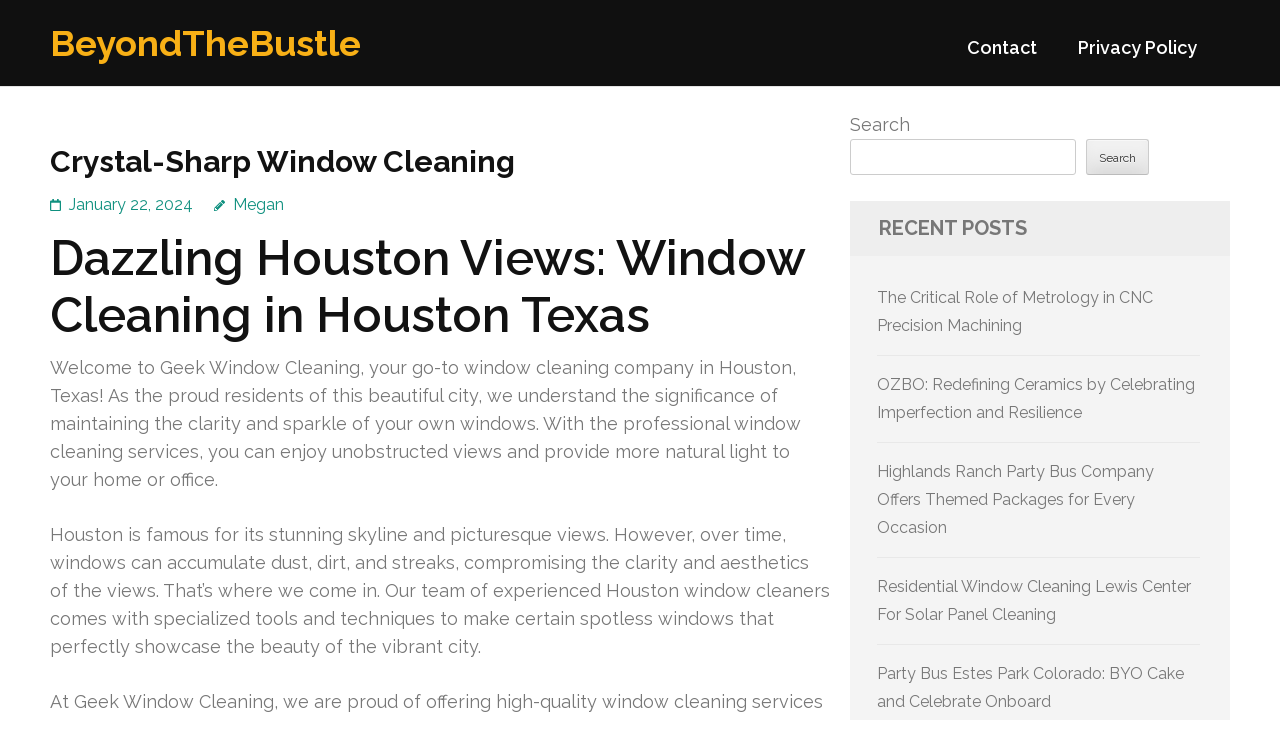

--- FILE ---
content_type: text/html; charset=UTF-8
request_url: http://cucal.net/562/crystal-sharp-window-cleaning/
body_size: 15585
content:
<!DOCTYPE html>
<html lang="en-US">
<head itemtype="https://schema.org/WebSite">
<meta charset="UTF-8">
<meta name="viewport" content="width=device-width, initial-scale=1">
<link rel="profile" href="https://gmpg.org/xfn/11">
<link rel="pingback" href="http://cucal.net/xmlrpc.php">

<title>Crystal-Sharp Window Cleaning &#8211; BeyondTheBustle</title>
<meta name='robots' content='max-image-preview:large' />
<link rel='dns-prefetch' href='//fonts.googleapis.com' />
<link rel="alternate" type="application/rss+xml" title="BeyondTheBustle &raquo; Feed" href="http://cucal.net/feed/" />
<link rel="alternate" type="application/rss+xml" title="BeyondTheBustle &raquo; Comments Feed" href="http://cucal.net/comments/feed/" />
<link rel="alternate" title="oEmbed (JSON)" type="application/json+oembed" href="http://cucal.net/wp-json/oembed/1.0/embed?url=http%3A%2F%2Fcucal.net%2F562%2Fcrystal-sharp-window-cleaning%2F" />
<link rel="alternate" title="oEmbed (XML)" type="text/xml+oembed" href="http://cucal.net/wp-json/oembed/1.0/embed?url=http%3A%2F%2Fcucal.net%2F562%2Fcrystal-sharp-window-cleaning%2F&#038;format=xml" />
<style id='wp-img-auto-sizes-contain-inline-css' type='text/css'>
img:is([sizes=auto i],[sizes^="auto," i]){contain-intrinsic-size:3000px 1500px}
/*# sourceURL=wp-img-auto-sizes-contain-inline-css */
</style>
<style id='wp-emoji-styles-inline-css' type='text/css'>

	img.wp-smiley, img.emoji {
		display: inline !important;
		border: none !important;
		box-shadow: none !important;
		height: 1em !important;
		width: 1em !important;
		margin: 0 0.07em !important;
		vertical-align: -0.1em !important;
		background: none !important;
		padding: 0 !important;
	}
/*# sourceURL=wp-emoji-styles-inline-css */
</style>
<style id='wp-block-library-inline-css' type='text/css'>
:root{--wp-block-synced-color:#7a00df;--wp-block-synced-color--rgb:122,0,223;--wp-bound-block-color:var(--wp-block-synced-color);--wp-editor-canvas-background:#ddd;--wp-admin-theme-color:#007cba;--wp-admin-theme-color--rgb:0,124,186;--wp-admin-theme-color-darker-10:#006ba1;--wp-admin-theme-color-darker-10--rgb:0,107,160.5;--wp-admin-theme-color-darker-20:#005a87;--wp-admin-theme-color-darker-20--rgb:0,90,135;--wp-admin-border-width-focus:2px}@media (min-resolution:192dpi){:root{--wp-admin-border-width-focus:1.5px}}.wp-element-button{cursor:pointer}:root .has-very-light-gray-background-color{background-color:#eee}:root .has-very-dark-gray-background-color{background-color:#313131}:root .has-very-light-gray-color{color:#eee}:root .has-very-dark-gray-color{color:#313131}:root .has-vivid-green-cyan-to-vivid-cyan-blue-gradient-background{background:linear-gradient(135deg,#00d084,#0693e3)}:root .has-purple-crush-gradient-background{background:linear-gradient(135deg,#34e2e4,#4721fb 50%,#ab1dfe)}:root .has-hazy-dawn-gradient-background{background:linear-gradient(135deg,#faaca8,#dad0ec)}:root .has-subdued-olive-gradient-background{background:linear-gradient(135deg,#fafae1,#67a671)}:root .has-atomic-cream-gradient-background{background:linear-gradient(135deg,#fdd79a,#004a59)}:root .has-nightshade-gradient-background{background:linear-gradient(135deg,#330968,#31cdcf)}:root .has-midnight-gradient-background{background:linear-gradient(135deg,#020381,#2874fc)}:root{--wp--preset--font-size--normal:16px;--wp--preset--font-size--huge:42px}.has-regular-font-size{font-size:1em}.has-larger-font-size{font-size:2.625em}.has-normal-font-size{font-size:var(--wp--preset--font-size--normal)}.has-huge-font-size{font-size:var(--wp--preset--font-size--huge)}.has-text-align-center{text-align:center}.has-text-align-left{text-align:left}.has-text-align-right{text-align:right}.has-fit-text{white-space:nowrap!important}#end-resizable-editor-section{display:none}.aligncenter{clear:both}.items-justified-left{justify-content:flex-start}.items-justified-center{justify-content:center}.items-justified-right{justify-content:flex-end}.items-justified-space-between{justify-content:space-between}.screen-reader-text{border:0;clip-path:inset(50%);height:1px;margin:-1px;overflow:hidden;padding:0;position:absolute;width:1px;word-wrap:normal!important}.screen-reader-text:focus{background-color:#ddd;clip-path:none;color:#444;display:block;font-size:1em;height:auto;left:5px;line-height:normal;padding:15px 23px 14px;text-decoration:none;top:5px;width:auto;z-index:100000}html :where(.has-border-color){border-style:solid}html :where([style*=border-top-color]){border-top-style:solid}html :where([style*=border-right-color]){border-right-style:solid}html :where([style*=border-bottom-color]){border-bottom-style:solid}html :where([style*=border-left-color]){border-left-style:solid}html :where([style*=border-width]){border-style:solid}html :where([style*=border-top-width]){border-top-style:solid}html :where([style*=border-right-width]){border-right-style:solid}html :where([style*=border-bottom-width]){border-bottom-style:solid}html :where([style*=border-left-width]){border-left-style:solid}html :where(img[class*=wp-image-]){height:auto;max-width:100%}:where(figure){margin:0 0 1em}html :where(.is-position-sticky){--wp-admin--admin-bar--position-offset:var(--wp-admin--admin-bar--height,0px)}@media screen and (max-width:600px){html :where(.is-position-sticky){--wp-admin--admin-bar--position-offset:0px}}

/*# sourceURL=wp-block-library-inline-css */
</style><style id='wp-block-archives-inline-css' type='text/css'>
.wp-block-archives{box-sizing:border-box}.wp-block-archives-dropdown label{display:block}
/*# sourceURL=http://cucal.net/wp-includes/blocks/archives/style.min.css */
</style>
<style id='wp-block-categories-inline-css' type='text/css'>
.wp-block-categories{box-sizing:border-box}.wp-block-categories.alignleft{margin-right:2em}.wp-block-categories.alignright{margin-left:2em}.wp-block-categories.wp-block-categories-dropdown.aligncenter{text-align:center}.wp-block-categories .wp-block-categories__label{display:block;width:100%}
/*# sourceURL=http://cucal.net/wp-includes/blocks/categories/style.min.css */
</style>
<style id='wp-block-heading-inline-css' type='text/css'>
h1:where(.wp-block-heading).has-background,h2:where(.wp-block-heading).has-background,h3:where(.wp-block-heading).has-background,h4:where(.wp-block-heading).has-background,h5:where(.wp-block-heading).has-background,h6:where(.wp-block-heading).has-background{padding:1.25em 2.375em}h1.has-text-align-left[style*=writing-mode]:where([style*=vertical-lr]),h1.has-text-align-right[style*=writing-mode]:where([style*=vertical-rl]),h2.has-text-align-left[style*=writing-mode]:where([style*=vertical-lr]),h2.has-text-align-right[style*=writing-mode]:where([style*=vertical-rl]),h3.has-text-align-left[style*=writing-mode]:where([style*=vertical-lr]),h3.has-text-align-right[style*=writing-mode]:where([style*=vertical-rl]),h4.has-text-align-left[style*=writing-mode]:where([style*=vertical-lr]),h4.has-text-align-right[style*=writing-mode]:where([style*=vertical-rl]),h5.has-text-align-left[style*=writing-mode]:where([style*=vertical-lr]),h5.has-text-align-right[style*=writing-mode]:where([style*=vertical-rl]),h6.has-text-align-left[style*=writing-mode]:where([style*=vertical-lr]),h6.has-text-align-right[style*=writing-mode]:where([style*=vertical-rl]){rotate:180deg}
/*# sourceURL=http://cucal.net/wp-includes/blocks/heading/style.min.css */
</style>
<style id='wp-block-latest-comments-inline-css' type='text/css'>
ol.wp-block-latest-comments{box-sizing:border-box;margin-left:0}:where(.wp-block-latest-comments:not([style*=line-height] .wp-block-latest-comments__comment)){line-height:1.1}:where(.wp-block-latest-comments:not([style*=line-height] .wp-block-latest-comments__comment-excerpt p)){line-height:1.8}.has-dates :where(.wp-block-latest-comments:not([style*=line-height])),.has-excerpts :where(.wp-block-latest-comments:not([style*=line-height])){line-height:1.5}.wp-block-latest-comments .wp-block-latest-comments{padding-left:0}.wp-block-latest-comments__comment{list-style:none;margin-bottom:1em}.has-avatars .wp-block-latest-comments__comment{list-style:none;min-height:2.25em}.has-avatars .wp-block-latest-comments__comment .wp-block-latest-comments__comment-excerpt,.has-avatars .wp-block-latest-comments__comment .wp-block-latest-comments__comment-meta{margin-left:3.25em}.wp-block-latest-comments__comment-excerpt p{font-size:.875em;margin:.36em 0 1.4em}.wp-block-latest-comments__comment-date{display:block;font-size:.75em}.wp-block-latest-comments .avatar,.wp-block-latest-comments__comment-avatar{border-radius:1.5em;display:block;float:left;height:2.5em;margin-right:.75em;width:2.5em}.wp-block-latest-comments[class*=-font-size] a,.wp-block-latest-comments[style*=font-size] a{font-size:inherit}
/*# sourceURL=http://cucal.net/wp-includes/blocks/latest-comments/style.min.css */
</style>
<style id='wp-block-latest-posts-inline-css' type='text/css'>
.wp-block-latest-posts{box-sizing:border-box}.wp-block-latest-posts.alignleft{margin-right:2em}.wp-block-latest-posts.alignright{margin-left:2em}.wp-block-latest-posts.wp-block-latest-posts__list{list-style:none}.wp-block-latest-posts.wp-block-latest-posts__list li{clear:both;overflow-wrap:break-word}.wp-block-latest-posts.is-grid{display:flex;flex-wrap:wrap}.wp-block-latest-posts.is-grid li{margin:0 1.25em 1.25em 0;width:100%}@media (min-width:600px){.wp-block-latest-posts.columns-2 li{width:calc(50% - .625em)}.wp-block-latest-posts.columns-2 li:nth-child(2n){margin-right:0}.wp-block-latest-posts.columns-3 li{width:calc(33.33333% - .83333em)}.wp-block-latest-posts.columns-3 li:nth-child(3n){margin-right:0}.wp-block-latest-posts.columns-4 li{width:calc(25% - .9375em)}.wp-block-latest-posts.columns-4 li:nth-child(4n){margin-right:0}.wp-block-latest-posts.columns-5 li{width:calc(20% - 1em)}.wp-block-latest-posts.columns-5 li:nth-child(5n){margin-right:0}.wp-block-latest-posts.columns-6 li{width:calc(16.66667% - 1.04167em)}.wp-block-latest-posts.columns-6 li:nth-child(6n){margin-right:0}}:root :where(.wp-block-latest-posts.is-grid){padding:0}:root :where(.wp-block-latest-posts.wp-block-latest-posts__list){padding-left:0}.wp-block-latest-posts__post-author,.wp-block-latest-posts__post-date{display:block;font-size:.8125em}.wp-block-latest-posts__post-excerpt,.wp-block-latest-posts__post-full-content{margin-bottom:1em;margin-top:.5em}.wp-block-latest-posts__featured-image a{display:inline-block}.wp-block-latest-posts__featured-image img{height:auto;max-width:100%;width:auto}.wp-block-latest-posts__featured-image.alignleft{float:left;margin-right:1em}.wp-block-latest-posts__featured-image.alignright{float:right;margin-left:1em}.wp-block-latest-posts__featured-image.aligncenter{margin-bottom:1em;text-align:center}
/*# sourceURL=http://cucal.net/wp-includes/blocks/latest-posts/style.min.css */
</style>
<style id='wp-block-search-inline-css' type='text/css'>
.wp-block-search__button{margin-left:10px;word-break:normal}.wp-block-search__button.has-icon{line-height:0}.wp-block-search__button svg{height:1.25em;min-height:24px;min-width:24px;width:1.25em;fill:currentColor;vertical-align:text-bottom}:where(.wp-block-search__button){border:1px solid #ccc;padding:6px 10px}.wp-block-search__inside-wrapper{display:flex;flex:auto;flex-wrap:nowrap;max-width:100%}.wp-block-search__label{width:100%}.wp-block-search.wp-block-search__button-only .wp-block-search__button{box-sizing:border-box;display:flex;flex-shrink:0;justify-content:center;margin-left:0;max-width:100%}.wp-block-search.wp-block-search__button-only .wp-block-search__inside-wrapper{min-width:0!important;transition-property:width}.wp-block-search.wp-block-search__button-only .wp-block-search__input{flex-basis:100%;transition-duration:.3s}.wp-block-search.wp-block-search__button-only.wp-block-search__searchfield-hidden,.wp-block-search.wp-block-search__button-only.wp-block-search__searchfield-hidden .wp-block-search__inside-wrapper{overflow:hidden}.wp-block-search.wp-block-search__button-only.wp-block-search__searchfield-hidden .wp-block-search__input{border-left-width:0!important;border-right-width:0!important;flex-basis:0;flex-grow:0;margin:0;min-width:0!important;padding-left:0!important;padding-right:0!important;width:0!important}:where(.wp-block-search__input){appearance:none;border:1px solid #949494;flex-grow:1;font-family:inherit;font-size:inherit;font-style:inherit;font-weight:inherit;letter-spacing:inherit;line-height:inherit;margin-left:0;margin-right:0;min-width:3rem;padding:8px;text-decoration:unset!important;text-transform:inherit}:where(.wp-block-search__button-inside .wp-block-search__inside-wrapper){background-color:#fff;border:1px solid #949494;box-sizing:border-box;padding:4px}:where(.wp-block-search__button-inside .wp-block-search__inside-wrapper) .wp-block-search__input{border:none;border-radius:0;padding:0 4px}:where(.wp-block-search__button-inside .wp-block-search__inside-wrapper) .wp-block-search__input:focus{outline:none}:where(.wp-block-search__button-inside .wp-block-search__inside-wrapper) :where(.wp-block-search__button){padding:4px 8px}.wp-block-search.aligncenter .wp-block-search__inside-wrapper{margin:auto}.wp-block[data-align=right] .wp-block-search.wp-block-search__button-only .wp-block-search__inside-wrapper{float:right}
/*# sourceURL=http://cucal.net/wp-includes/blocks/search/style.min.css */
</style>
<style id='wp-block-group-inline-css' type='text/css'>
.wp-block-group{box-sizing:border-box}:where(.wp-block-group.wp-block-group-is-layout-constrained){position:relative}
/*# sourceURL=http://cucal.net/wp-includes/blocks/group/style.min.css */
</style>
<style id='global-styles-inline-css' type='text/css'>
:root{--wp--preset--aspect-ratio--square: 1;--wp--preset--aspect-ratio--4-3: 4/3;--wp--preset--aspect-ratio--3-4: 3/4;--wp--preset--aspect-ratio--3-2: 3/2;--wp--preset--aspect-ratio--2-3: 2/3;--wp--preset--aspect-ratio--16-9: 16/9;--wp--preset--aspect-ratio--9-16: 9/16;--wp--preset--color--black: #000000;--wp--preset--color--cyan-bluish-gray: #abb8c3;--wp--preset--color--white: #ffffff;--wp--preset--color--pale-pink: #f78da7;--wp--preset--color--vivid-red: #cf2e2e;--wp--preset--color--luminous-vivid-orange: #ff6900;--wp--preset--color--luminous-vivid-amber: #fcb900;--wp--preset--color--light-green-cyan: #7bdcb5;--wp--preset--color--vivid-green-cyan: #00d084;--wp--preset--color--pale-cyan-blue: #8ed1fc;--wp--preset--color--vivid-cyan-blue: #0693e3;--wp--preset--color--vivid-purple: #9b51e0;--wp--preset--gradient--vivid-cyan-blue-to-vivid-purple: linear-gradient(135deg,rgb(6,147,227) 0%,rgb(155,81,224) 100%);--wp--preset--gradient--light-green-cyan-to-vivid-green-cyan: linear-gradient(135deg,rgb(122,220,180) 0%,rgb(0,208,130) 100%);--wp--preset--gradient--luminous-vivid-amber-to-luminous-vivid-orange: linear-gradient(135deg,rgb(252,185,0) 0%,rgb(255,105,0) 100%);--wp--preset--gradient--luminous-vivid-orange-to-vivid-red: linear-gradient(135deg,rgb(255,105,0) 0%,rgb(207,46,46) 100%);--wp--preset--gradient--very-light-gray-to-cyan-bluish-gray: linear-gradient(135deg,rgb(238,238,238) 0%,rgb(169,184,195) 100%);--wp--preset--gradient--cool-to-warm-spectrum: linear-gradient(135deg,rgb(74,234,220) 0%,rgb(151,120,209) 20%,rgb(207,42,186) 40%,rgb(238,44,130) 60%,rgb(251,105,98) 80%,rgb(254,248,76) 100%);--wp--preset--gradient--blush-light-purple: linear-gradient(135deg,rgb(255,206,236) 0%,rgb(152,150,240) 100%);--wp--preset--gradient--blush-bordeaux: linear-gradient(135deg,rgb(254,205,165) 0%,rgb(254,45,45) 50%,rgb(107,0,62) 100%);--wp--preset--gradient--luminous-dusk: linear-gradient(135deg,rgb(255,203,112) 0%,rgb(199,81,192) 50%,rgb(65,88,208) 100%);--wp--preset--gradient--pale-ocean: linear-gradient(135deg,rgb(255,245,203) 0%,rgb(182,227,212) 50%,rgb(51,167,181) 100%);--wp--preset--gradient--electric-grass: linear-gradient(135deg,rgb(202,248,128) 0%,rgb(113,206,126) 100%);--wp--preset--gradient--midnight: linear-gradient(135deg,rgb(2,3,129) 0%,rgb(40,116,252) 100%);--wp--preset--font-size--small: 13px;--wp--preset--font-size--medium: 20px;--wp--preset--font-size--large: 36px;--wp--preset--font-size--x-large: 42px;--wp--preset--spacing--20: 0.44rem;--wp--preset--spacing--30: 0.67rem;--wp--preset--spacing--40: 1rem;--wp--preset--spacing--50: 1.5rem;--wp--preset--spacing--60: 2.25rem;--wp--preset--spacing--70: 3.38rem;--wp--preset--spacing--80: 5.06rem;--wp--preset--shadow--natural: 6px 6px 9px rgba(0, 0, 0, 0.2);--wp--preset--shadow--deep: 12px 12px 50px rgba(0, 0, 0, 0.4);--wp--preset--shadow--sharp: 6px 6px 0px rgba(0, 0, 0, 0.2);--wp--preset--shadow--outlined: 6px 6px 0px -3px rgb(255, 255, 255), 6px 6px rgb(0, 0, 0);--wp--preset--shadow--crisp: 6px 6px 0px rgb(0, 0, 0);}:where(.is-layout-flex){gap: 0.5em;}:where(.is-layout-grid){gap: 0.5em;}body .is-layout-flex{display: flex;}.is-layout-flex{flex-wrap: wrap;align-items: center;}.is-layout-flex > :is(*, div){margin: 0;}body .is-layout-grid{display: grid;}.is-layout-grid > :is(*, div){margin: 0;}:where(.wp-block-columns.is-layout-flex){gap: 2em;}:where(.wp-block-columns.is-layout-grid){gap: 2em;}:where(.wp-block-post-template.is-layout-flex){gap: 1.25em;}:where(.wp-block-post-template.is-layout-grid){gap: 1.25em;}.has-black-color{color: var(--wp--preset--color--black) !important;}.has-cyan-bluish-gray-color{color: var(--wp--preset--color--cyan-bluish-gray) !important;}.has-white-color{color: var(--wp--preset--color--white) !important;}.has-pale-pink-color{color: var(--wp--preset--color--pale-pink) !important;}.has-vivid-red-color{color: var(--wp--preset--color--vivid-red) !important;}.has-luminous-vivid-orange-color{color: var(--wp--preset--color--luminous-vivid-orange) !important;}.has-luminous-vivid-amber-color{color: var(--wp--preset--color--luminous-vivid-amber) !important;}.has-light-green-cyan-color{color: var(--wp--preset--color--light-green-cyan) !important;}.has-vivid-green-cyan-color{color: var(--wp--preset--color--vivid-green-cyan) !important;}.has-pale-cyan-blue-color{color: var(--wp--preset--color--pale-cyan-blue) !important;}.has-vivid-cyan-blue-color{color: var(--wp--preset--color--vivid-cyan-blue) !important;}.has-vivid-purple-color{color: var(--wp--preset--color--vivid-purple) !important;}.has-black-background-color{background-color: var(--wp--preset--color--black) !important;}.has-cyan-bluish-gray-background-color{background-color: var(--wp--preset--color--cyan-bluish-gray) !important;}.has-white-background-color{background-color: var(--wp--preset--color--white) !important;}.has-pale-pink-background-color{background-color: var(--wp--preset--color--pale-pink) !important;}.has-vivid-red-background-color{background-color: var(--wp--preset--color--vivid-red) !important;}.has-luminous-vivid-orange-background-color{background-color: var(--wp--preset--color--luminous-vivid-orange) !important;}.has-luminous-vivid-amber-background-color{background-color: var(--wp--preset--color--luminous-vivid-amber) !important;}.has-light-green-cyan-background-color{background-color: var(--wp--preset--color--light-green-cyan) !important;}.has-vivid-green-cyan-background-color{background-color: var(--wp--preset--color--vivid-green-cyan) !important;}.has-pale-cyan-blue-background-color{background-color: var(--wp--preset--color--pale-cyan-blue) !important;}.has-vivid-cyan-blue-background-color{background-color: var(--wp--preset--color--vivid-cyan-blue) !important;}.has-vivid-purple-background-color{background-color: var(--wp--preset--color--vivid-purple) !important;}.has-black-border-color{border-color: var(--wp--preset--color--black) !important;}.has-cyan-bluish-gray-border-color{border-color: var(--wp--preset--color--cyan-bluish-gray) !important;}.has-white-border-color{border-color: var(--wp--preset--color--white) !important;}.has-pale-pink-border-color{border-color: var(--wp--preset--color--pale-pink) !important;}.has-vivid-red-border-color{border-color: var(--wp--preset--color--vivid-red) !important;}.has-luminous-vivid-orange-border-color{border-color: var(--wp--preset--color--luminous-vivid-orange) !important;}.has-luminous-vivid-amber-border-color{border-color: var(--wp--preset--color--luminous-vivid-amber) !important;}.has-light-green-cyan-border-color{border-color: var(--wp--preset--color--light-green-cyan) !important;}.has-vivid-green-cyan-border-color{border-color: var(--wp--preset--color--vivid-green-cyan) !important;}.has-pale-cyan-blue-border-color{border-color: var(--wp--preset--color--pale-cyan-blue) !important;}.has-vivid-cyan-blue-border-color{border-color: var(--wp--preset--color--vivid-cyan-blue) !important;}.has-vivid-purple-border-color{border-color: var(--wp--preset--color--vivid-purple) !important;}.has-vivid-cyan-blue-to-vivid-purple-gradient-background{background: var(--wp--preset--gradient--vivid-cyan-blue-to-vivid-purple) !important;}.has-light-green-cyan-to-vivid-green-cyan-gradient-background{background: var(--wp--preset--gradient--light-green-cyan-to-vivid-green-cyan) !important;}.has-luminous-vivid-amber-to-luminous-vivid-orange-gradient-background{background: var(--wp--preset--gradient--luminous-vivid-amber-to-luminous-vivid-orange) !important;}.has-luminous-vivid-orange-to-vivid-red-gradient-background{background: var(--wp--preset--gradient--luminous-vivid-orange-to-vivid-red) !important;}.has-very-light-gray-to-cyan-bluish-gray-gradient-background{background: var(--wp--preset--gradient--very-light-gray-to-cyan-bluish-gray) !important;}.has-cool-to-warm-spectrum-gradient-background{background: var(--wp--preset--gradient--cool-to-warm-spectrum) !important;}.has-blush-light-purple-gradient-background{background: var(--wp--preset--gradient--blush-light-purple) !important;}.has-blush-bordeaux-gradient-background{background: var(--wp--preset--gradient--blush-bordeaux) !important;}.has-luminous-dusk-gradient-background{background: var(--wp--preset--gradient--luminous-dusk) !important;}.has-pale-ocean-gradient-background{background: var(--wp--preset--gradient--pale-ocean) !important;}.has-electric-grass-gradient-background{background: var(--wp--preset--gradient--electric-grass) !important;}.has-midnight-gradient-background{background: var(--wp--preset--gradient--midnight) !important;}.has-small-font-size{font-size: var(--wp--preset--font-size--small) !important;}.has-medium-font-size{font-size: var(--wp--preset--font-size--medium) !important;}.has-large-font-size{font-size: var(--wp--preset--font-size--large) !important;}.has-x-large-font-size{font-size: var(--wp--preset--font-size--x-large) !important;}
/*# sourceURL=global-styles-inline-css */
</style>

<style id='classic-theme-styles-inline-css' type='text/css'>
/*! This file is auto-generated */
.wp-block-button__link{color:#fff;background-color:#32373c;border-radius:9999px;box-shadow:none;text-decoration:none;padding:calc(.667em + 2px) calc(1.333em + 2px);font-size:1.125em}.wp-block-file__button{background:#32373c;color:#fff;text-decoration:none}
/*# sourceURL=/wp-includes/css/classic-themes.min.css */
</style>
<link rel='stylesheet' id='benevolent-google-fonts-css' href='https://fonts.googleapis.com/css?family=Raleway%3A400%2C500%2C600%2C700&#038;ver=88593c1df5cbfbbf53eebc78973372ee#038;display=fallback' type='text/css' media='all' />
<link rel='stylesheet' id='owl-carousel-css' href='http://cucal.net/wp-content/themes/benevolent/css/owl.carousel.min.css?ver=2.2.1' type='text/css' media='all' />
<link rel='stylesheet' id='benevolent-style-css' href='http://cucal.net/wp-content/themes/benevolent/style.css?ver=88593c1df5cbfbbf53eebc78973372ee' type='text/css' media='all' />
<script type="text/javascript" src="http://cucal.net/wp-includes/js/jquery/jquery.min.js?ver=3.7.1" id="jquery-core-js"></script>
<script type="text/javascript" src="http://cucal.net/wp-includes/js/jquery/jquery-migrate.min.js?ver=3.4.1" id="jquery-migrate-js"></script>
<script type="text/javascript" src="http://cucal.net/wp-content/themes/benevolent/js/v4-shims.min.js?ver=6.1.1" id="v4-shims-js"></script>
<link rel="https://api.w.org/" href="http://cucal.net/wp-json/" /><link rel="alternate" title="JSON" type="application/json" href="http://cucal.net/wp-json/wp/v2/posts/562" /><link rel="EditURI" type="application/rsd+xml" title="RSD" href="http://cucal.net/xmlrpc.php?rsd" />

<link rel="canonical" href="http://cucal.net/562/crystal-sharp-window-cleaning/" />
<link rel='shortlink' href='http://cucal.net/?p=562' />
</head>

<body class="wp-singular post-template-default single single-post postid-562 single-format-standard wp-theme-benevolent" itemscope itemtype="https://schema.org/WebPage">
<div id="page" class="site">	
    <a class="skip-link screen-reader-text" href="#acc-content">Skip to content (Press Enter)</a>
    <div class="mobile-header">
        <div class="container">
                            <div class="site-branding " itemscope itemtype="https://schema.org/Organization">
                
                                        <div class="site-title-wrap">
                        <p class="site-title" itemprop="name"><a href="http://cucal.net/" rel="home" itemprop="url">BeyondTheBustle</a></p>
                                            </div>
                </div><!-- .site-branding -->
            <div class="btn-donate">
                            </div>
            <button class="menu-opener" data-toggle-target=".main-menu-modal" data-toggle-body-class="showing-main-menu-modal" aria-expanded="false" data-set-focus=".close-main-nav-toggle">
                <span></span>
                <span></span>
                <span></span>
            </button>
        </div> <!-- container -->
        <div class="mobile-menu">
            <nav id="mobile-site-navigation" class="primary-menu" role="navigation" itemscope itemtype="https://schema.org/SiteNavigationElement">
                <div class="primary-menu-list main-menu-modal cover-modal" data-modal-target-string=".main-menu-modal">
                    <button class="btn-menu-close close-main-nav-toggle" data-toggle-target=".main-menu-modal" data-toggle-body-class="showing-main-menu-modal" aria-expanded="false" data-set-focus=".main-menu-modal"></button>
                    <div class="mobile-menu-title" aria-label="Mobile">
                        <div id="mobile-primary-menu" class="nav-menu main-menu-modal"><ul>
<li class="page_item page-item-2"><a href="http://cucal.net/contact/">Contact</a></li>
<li class="page_item page-item-3"><a href="http://cucal.net/privacy-policy/">Privacy Policy</a></li>
</ul></div>
                    </div>
                                                        </div>
            </nav><!-- #site-navigation -->
        </div>
    </div> <!-- mobile-header -->
    
    	<header id="masthead" class="site-header" role="banner" itemscope itemtype="https://schema.org/WPHeader">
                
        <div class="header-bottom">
            
            <div class="container">
        	
                                <div class="site-branding " itemscope itemtype="https://schema.org/Organization">
                
                                        <div class="site-title-wrap">
                                                    <p class="site-title" itemprop="name"><a href="http://cucal.net/" rel="home" itemprop="url">BeyondTheBustle</a></p>
                                            </div>
        		</div><!-- .site-branding -->
                
                <div class="right-panel">
                    <nav id="site-navigation" class="main-navigation" role="navigation" itemscope itemtype="https://schema.org/SiteNavigationElement">
                        <div id="primary-menu" class="menu"><ul>
<li class="page_item page-item-2"><a href="http://cucal.net/contact/">Contact</a></li>
<li class="page_item page-item-3"><a href="http://cucal.net/privacy-policy/">Privacy Policy</a></li>
</ul></div>
                    </nav><!-- #site-navigation -->

                                    </div>
                
                <div id="mobile-header">
    			    <a id="responsive-menu-button" href="javascript:void(0);">Menu</a>
    			</div>
                
            </div>
            
        </div>
    </header><!-- #masthead -->
<div id="acc-content"><!-- done for accessibility reasons --><div class="container"><div id="content" class="site-content"><div class="row">
	<div id="primary" class="content-area">
		<main id="main" class="site-main" role="main">

		
<article id="post-562" class="post-562 post type-post status-publish format-standard hentry category-home-repair">
	<header class="entry-header">
		<h1 class="entry-title">Crystal-Sharp Window Cleaning</h1>		<div class="entry-meta">
			<span class="posted-on"><a href="http://cucal.net/562/crystal-sharp-window-cleaning/" rel="bookmark"><time class="entry-date published updated" datetime="2024-01-22T20:54:00+00:00">January 22, 2024</time></a></span><span class="byline" itemprop="author" itemscope itemtype="https://schema.org/Person"> <span class="author vcard"><a class="url fn n" href="http://cucal.net/author/admin10/">Megan</a></span></span>		</div><!-- .entry-meta -->
			</header><!-- .entry-header -->
    
        
	<div class="entry-content">
		<h1> Dazzling Houston Views: Window Cleaning in Houston Texas </h1>
<p> Welcome to Geek Window Cleaning, your go-to window cleaning company in Houston, Texas! As the proud residents of this beautiful city, we understand the significance of maintaining the clarity and sparkle of your own windows. With the professional window cleaning services, you can enjoy unobstructed views and provide more natural light to your home or office. </p>
<p> Houston is famous for its stunning skyline and picturesque views. However, over time, windows can accumulate dust, dirt, and streaks, compromising the clarity and aesthetics of the views. That&#8217;s where we come in. Our team of experienced Houston window cleaners comes with specialized tools and techniques to make certain spotless windows that perfectly showcase the beauty of the vibrant city. </p>
<p> At Geek Window Cleaning, we are proud of offering high-quality window cleaning services tailored for the unique needs of Houston residents and businesses. Whether there is a residential property or perhaps a commercial establishment, our professional window cleaning services will boost your property&#8217;s overall appearance, leaving it looking fresh, clean, and inviting. </p>
<p> Don&#8217;t be satisfied with less in terms of your windows. Choose <strong><a href="https://maps.app.goo.gl/RbRkcN8Ro7H6nZUB6">Window Cleaning in Houston TX</a></strong> when your trusted window cleaning company in Houston. With the expertise and dedication to customer care, we guarantee a clear view to your beautiful city that you should enjoy each day. </p>
<h3> Primary Takeaways: </h3>
<ul>
<li> Geek Window Cleaning offers professional window cleaning services in Houston, Texas. </li>
<li> We specialize in removing dirt, grime, and streaks for clear and dazzling windows. </li>
<li> Our services cater to both commercial and residential properties, enhancing their overall appearance and bringing in more natural light. </li>
<li> As being a trustworthy local window cleaning company, we have been focused on providing high-quality and reliable service. </li>
<li> Contact Geek Window Cleaning for all your window cleaning needs in Houston. Visit our website at geekwindowcleaning.com or call us at [phone number]. </li>
</ul>
<h2> Embracing Houston&#8217;s Skyline: The Significance of Professional Window Cleaning </h2>
<p>  Clean windows play an important role in enhancing the overall look of a building, whether it&#8217;s a residential property or even a commercial establishment. Professional window cleaning services ensure that windows are free from dirt, grime, and streaks, allowing unobstructed views and bringing in more natural light. </p>
<p> Residential window cleaning services focus on homeowners who wish to maintain the curb appeal of the homes and appreciate clear views. The professional window cleaners use specialized techniques and equipment to remove dust, smudges, along with other impurities, leaving the windows spotless and stunning. </p>
<p> In the other hand, commercial window cleaning services are sought after by businesses that understand the significance of presenting a clean and professional image to clients and customers. Whether it&#8217;s a business office building, a storefront, or perhaps a restaurant, clean windows bring about the general aesthetic appeal in the establishment and make up a positive impression. </p>
<p> By investing in professional window washing services, both residential and commercial property owners can embrace Houston&#8217;s skyline with clear, gleaming windows that showcase the beauty from the city. </p>
<p><iframe src="https://www.google.com/maps/embed?pb=!1m14!1m8!1m3!1d13845.894580516193!2d-95.3711855!3d29.8217473!3m2!1i1024!2i768!4f13.1!3m3!1m2!1s0x8640c0978a0c10d5%3A0xf2f22b15c2bd2e91!2sGeek%20Window%20Cleaning!5e0!3m2!1sen!2sau!4v1705904591983!5m2!1sen!2sau" width="600" height="450" style="border:0;" allowfullscreen="" loading="lazy" referrerpolicy="no-referrer-when-downgrade"></iframe></p>
<h2> Window Cleaning in Houston TX: A Specific View To Your Beautiful City </h2>
<p>  In terms of appreciating the beauty of Houston, clean windows play an important role. The city boasts stunning architecture and vibrant neighborhoods, and window cleaning services in Houston make certain that residents and businesses can fully enjoy the breathtaking surroundings. </p>
<p> Houston window cleaners include specialized tools and techniques to clean up windows to your spotless shine. They have the expertise to get rid of dirt, grime, and streaks, improving the clarity and sparkle of windows. </p>
<p> For Houstonians who would like a specific look at the city&#8217;s iconic landmarks and beautiful scenery, employing a reputable window cleaning company is essential. These professionals guarantee a meticulous window cleaning experience, making certain every piece of information is taken care of, and the view remains uninterrupted. </p>
<h2> Residential Window Cleaning: Increasing Your Home&#8217;s Curb Appeal </h2>
<p>  The curb appeal of the home is greatly enhanced by neat and sparkling windows. Residential window cleaning services concentrate on removing dirt, dust, and smudges from windows to enhance their appearance. With regular cleaning, homeowners can maintain the cleanliness and shine of their windows, making sure their property always looks its best. </p>
<p> When it comes to residential window cleaning, it&#8217;s beneficial to hire local window cleaners. These professionals offer convenient and reliable service for homeowners. By choosing window cleaning services in your area, it is possible to schedule appointments and ensure that your windows receive regular maintenance. </p>
<p> Local window cleaners possess the expertise and equipment to handle all types of windows, including those who work in high or hard-to-reach areas. They use specialized techniques and cleaning solutions to achieve streak-free and spotless results. You can rely on them to deal with your windows efficiently and effectively. </p>
<p> By purchasing residential <strong><a href="https://geekwindowcleaning.com/cleaning-services/window-cleaning/">Window Cleaning</a></strong> near you, you can enhance the overall entrance charm of your property. Clean windows not only make your home look more desirable but in addition allow more natural light to get into your living spaces. This not just brightens your home but also creates a more welcoming and inviting atmosphere. </p>
<p> So if you&#8217;re looking to boost your home&#8217;s curb appeal, consider hiring professional window cleaning services. Through the help of local window cleaners, you will enjoy clean and stunning windows that truly help make your home shine. </p>
<h2> Commercial Window Cleaning: Reflecting Houston&#8217;s Business Prestige </h2>
<p>  Clean windows are necessary for businesses in Houston as they contribute to the entire professional image and standing of the company. A neat and well-maintained window displays a degree of attention to detail and professionalism that resonates with customers and clients. It creates a good first impression and sets the tone for the whole business interaction. Therefore, making an investment in commercial window cleaning is vital for businesses in Houston. </p>
<p> Commercial window cleaning services cater to the specific needs of businesses, including office buildings, storefronts, and restaurants. These services provide a variety of cleaning techniques and methods tailored towards the unique requirements of different establishments. Whether it&#8217;s removing fingerprints and smudges or tackling tough stains and grime, professional window cleaners possess the expertise and tools to do the job efficiently and effectively. </p>
<p> Window cleaning companies in Houston understand the importance of maintaining a polished and clean appearance for businesses to attract customers and clients. They provide specialized services that go beyond regular window cleaning, incorporating detailing and spot treatments to make sure every window shines. With their help, businesses can create a welcoming and inviting atmosphere that reflects the city&#8217;s business prestige. </p>
<p> Local window cleaners certainly are a reliable and efficient choice for businesses in Houston. By choosing a local window cleaning company, businesses may benefit from their expertise in the local market and their persistence for customer care. These businesses prioritize reliability and responsiveness, ensuring that businesses receive timely and professional service. Using their expertise and awareness of detail, local window cleaners help businesses have a neat and presentable image throughout the year. </p>
<p> To summarize, commercial window cleaning plays an important role in reflecting Houston&#8217;s business prestige. By purchasing professional window cleaning services from local window cleaners, businesses can grow their professional image, attract customers and clients, and create a positive impression. With neat and stunning windows, Houston businesses can showcase their dedication to excellence and attention to detail. </p>
<h2> Customized Window Washing Services Tailored for Houstonians </h2>
<p>  Window cleaning companies in Houston recognize that every resident and business has unique needs when it comes to window cleaning. That&#8217;s why they provide customized window washing services that cater specifically towards the requirements of Houstonians. Whether there is a small home or a large commercial building, these professionals are equipped to handle any job. </p>
<p> Whenever you hire window washing services in Houston, you can expect using specialized techniques and equipment to ensure a thorough and effective cleaning process. These experts are trained inside the latest industry standards and will tackle even the toughest dirt, grime, and streaks that may mar your windows. </p>
<p> Local window cleaners in Houston also have a deep comprehension of the particular challenges posed by the city&#8217;s climate and environmental conditions. They may be well-equipped to offer effective solutions that keep the windows looking spotless for extended. Regardless of how challenging the cleaning job may be, these professionals are dedicated to providing exceptional service and ensuring customer satisfaction. </p>
<h2> The Advantages of Regular Window Cleaning for Houston High Rises </h2>
<p>  Regular window cleaning is crucial for maintaining the cleanliness and appearance of high-rise buildings in Houston. With their towering heights and numerous windows, high-rise structures require specialized care to keep their windows spotless and clear. </p>
<p> That&#8217;s where Houston window cleaners can be found in. These professionals are trained and proficient in providing safe and efficient window cleaning services for top-rise buildings. They have the required equipment, knowledge, and expertise to handle the unique challenges which come with cleaning windows at great heights. </p>
<p> Regular window cleaning makes sure that high-rise windows remain free from dirt, dust, and pollutants that will accumulate with time. By keeping the windows clean, residents and visitors can enjoy the stunning views that Houston has to offer. </p>
<p> Clean windows in high-rise buildings not only increase the aesthetic appeal but additionally bring about an optimistic image. Whether it&#8217;s a commercial or residential high-rise, neat and dazzling windows give the building a polished and well-maintained appearance. </p>
<p> For professional window cleaning services in Houston, consider getting a reputable window cleaning company that focuses on high-rise buildings. They be aware of the unique requirements of such structures and ensure that the windows are cleaned thoroughly and safely. </p>
<h2> Locating the Perfect Match: Choosing the Right Houston Window Cleaning Company </h2>
<p>  In terms of maintaining clean and stunning windows, choosing the right window cleaning company in Houston is vital. A reputable and experienced window cleaning company can supply you with high-quality and reliable service that can leave your windows looking their finest. Here are a few considerations when picking a window cleaning company: </p>
<ol>
<li> <em> Reputation: </em>  Choose a window cleaning company having a solid reputation in the industry. Read testimonials and testimonials to have a concept of their track record and degree of customer satisfaction. </li>
<li> <em> Experience: </em>  A skilled window cleaning company may have the knowledge and expertise to handle various types of windows and supply effective cleaning solutions. </li>
<li> <em> Customer Reviews: </em>  Spend some time to read reviews and feedback from past customers. Their experiences can present you with valuable insights into the caliber of service supplied by the organization. </li>
<li> <em> Pricing: </em>  Compare prices from different window cleaning companies to ensure that you are getting a good and competitive rate for your services you want. </li>
</ol>
<p> One of the advantages of choosing local window cleaners in Houston will be the convenience and personalized service they offer. With easy access and a concentrate on client satisfaction, local window cleaners can supply you with prompt responses and efficient service. Additionally, window cleaning services near you can make certain you have the attention and care your windows need to shine. </p>
<p> By making the effort to select the right window cleaning company in Houston, you can be sure that your windows will be in good hands, and your property will maintain its neat and inviting appearance. </p>
<h2> Affordable Window Cleaning Solutions For Each Houston Resident </h2>
<p>  With regards to window cleaning, budget will not be a barrier to enjoying clean and dazzling windows. In Houston, window cleaning services focus on residents of budgets, providing affordable solutions that suit your needs. </p>
<p> Local window cleaners in Houston understand the importance of offering competitive pricing while keeping high-quality cleaning standards. They try to provide cost-effective window cleaning services that deliver outstanding results. </p>
<p> Affordable window cleaning helps to ensure that every Houston resident can benefit from clear views and improved aesthetics. Whether your home is in a tiny apartment or a spacious home, you can find affordable options available to maintain your windows looking pristine. </p>
<p> By choosing window cleaning companies close to you, you will enjoy accessible and budget-friendly options for window maintenance. These local professionals are committed to providing exceptional service at a price that suits your finances, ensuring that cleanliness and affordability go hand in hand. </p>
<h2> In Closing </h2>
<p>  Window cleaning plays a vital role to maintain the cleanliness and appearance of homes and businesses in Houston. The city&#8217;s beautiful skyline and vibrant neighborhoods could be fully appreciated through neat and sparkling windows. Thankfully, professional window cleaning services in Houston offer customized solutions for residents and businesses, making sure their windows remain spotless. </p>
<p> Along with enhancing the overall entrance charm and aesthetic appeal of properties, regular window cleaning also plays a role in their reputation. Clean windows produce a positive image both for homeowners and businesses, leaving a long lasting impression on visitors, clients, and customers. It&#8217;s important to select the right window cleaning company in Houston to make sure reliable and high-quality service at a reasonable cost. </p>
<p> Houston residents can enjoy the numerous benefits of clear views and improved aesthetics by investing in professional window cleaning services. Whether it&#8217;s a residential property or a commercial establishment, maintaining neat and sparkling windows increases the overall ambiance and produces a nice environment for residents, employees, and customers. So, why wait? Select a reputable window cleaning company today and feel the transformative power of clean windows in Houston. </p>
	</div><!-- .entry-content -->

	    
</article><!-- #post-## -->
	<nav class="navigation post-navigation" aria-label="Posts">
		<h2 class="screen-reader-text">Post navigation</h2>
		<div class="nav-links"><div class="nav-previous"><a href="http://cucal.net/564/effective-steel-braided-water-hose-repair-solutions/" rel="prev">Effective Steel Braided Water Hose Repair Solutions</a></div><div class="nav-next"><a href="http://cucal.net/565/brass-water-pipe-fittings-longevity-and-reliability/" rel="next">Brass Water Pipe Fittings: Longevity and Reliability</a></div></div>
	</nav>
		</main><!-- #main -->
	</div><!-- #primary -->


<aside id="secondary" class="widget-area" role="complementary" itemscope itemtype="https://schema.org/WPSideBar">
	<section id="block-2" class="widget widget_block widget_search"><form role="search" method="get" action="http://cucal.net/" class="wp-block-search__button-outside wp-block-search__text-button wp-block-search"    ><label class="wp-block-search__label" for="wp-block-search__input-1" >Search</label><div class="wp-block-search__inside-wrapper" ><input class="wp-block-search__input" id="wp-block-search__input-1" placeholder="" value="" type="search" name="s" required /><button aria-label="Search" class="wp-block-search__button wp-element-button" type="submit" >Search</button></div></form></section><section id="block-3" class="widget widget_block"><div class="wp-block-group"><div class="wp-block-group__inner-container is-layout-flow wp-block-group-is-layout-flow"><h2 class="wp-block-heading">Recent Posts</h2><ul class="wp-block-latest-posts__list wp-block-latest-posts"><li><a class="wp-block-latest-posts__post-title" href="http://cucal.net/1510/the-critical-role-of-metrology-in-cnc-precision-machining/">The Critical Role of Metrology in CNC Precision Machining</a></li>
<li><a class="wp-block-latest-posts__post-title" href="http://cucal.net/1508/ozbo-redefining-ceramics-by-celebrating-imperfection-and-resilience/">OZBO: Redefining Ceramics by Celebrating Imperfection and Resilience</a></li>
<li><a class="wp-block-latest-posts__post-title" href="http://cucal.net/1514/highlands-ranch-party-bus-company-offers-themed-packages-for-every-occasion/">Highlands Ranch Party Bus Company Offers Themed Packages for Every Occasion</a></li>
<li><a class="wp-block-latest-posts__post-title" href="http://cucal.net/1512/residential-window-cleaning-lewis-center-for-solar-panel-cleaning/">Residential Window Cleaning Lewis Center For Solar Panel Cleaning</a></li>
<li><a class="wp-block-latest-posts__post-title" href="http://cucal.net/1516/party-bus-estes-park-colorado-byo-cake-and-celebrate-onboard/">Party Bus Estes Park Colorado: BYO Cake and Celebrate Onboard</a></li>
</ul></div></div></section><section id="block-4" class="widget widget_block"><div class="wp-block-group"><div class="wp-block-group__inner-container is-layout-flow wp-block-group-is-layout-flow"><h2 class="wp-block-heading">Recent Comments</h2><div class="no-comments wp-block-latest-comments">No comments to show.</div></div></div></section><section id="block-5" class="widget widget_block"><div class="wp-block-group"><div class="wp-block-group__inner-container is-layout-flow wp-block-group-is-layout-flow"><h2 class="wp-block-heading">Archives</h2><ul class="wp-block-archives-list wp-block-archives">	<li><a href='http://cucal.net/date/2026/01/'>January 2026</a></li>
	<li><a href='http://cucal.net/date/2025/12/'>December 2025</a></li>
	<li><a href='http://cucal.net/date/2025/11/'>November 2025</a></li>
	<li><a href='http://cucal.net/date/2025/10/'>October 2025</a></li>
	<li><a href='http://cucal.net/date/2025/09/'>September 2025</a></li>
	<li><a href='http://cucal.net/date/2025/08/'>August 2025</a></li>
	<li><a href='http://cucal.net/date/2025/07/'>July 2025</a></li>
	<li><a href='http://cucal.net/date/2025/06/'>June 2025</a></li>
	<li><a href='http://cucal.net/date/2025/05/'>May 2025</a></li>
	<li><a href='http://cucal.net/date/2025/04/'>April 2025</a></li>
	<li><a href='http://cucal.net/date/2025/03/'>March 2025</a></li>
	<li><a href='http://cucal.net/date/2025/02/'>February 2025</a></li>
	<li><a href='http://cucal.net/date/2025/01/'>January 2025</a></li>
	<li><a href='http://cucal.net/date/2024/12/'>December 2024</a></li>
	<li><a href='http://cucal.net/date/2024/11/'>November 2024</a></li>
	<li><a href='http://cucal.net/date/2024/10/'>October 2024</a></li>
	<li><a href='http://cucal.net/date/2024/09/'>September 2024</a></li>
	<li><a href='http://cucal.net/date/2024/08/'>August 2024</a></li>
	<li><a href='http://cucal.net/date/2024/07/'>July 2024</a></li>
	<li><a href='http://cucal.net/date/2024/06/'>June 2024</a></li>
	<li><a href='http://cucal.net/date/2024/05/'>May 2024</a></li>
	<li><a href='http://cucal.net/date/2024/04/'>April 2024</a></li>
	<li><a href='http://cucal.net/date/2024/03/'>March 2024</a></li>
	<li><a href='http://cucal.net/date/2024/02/'>February 2024</a></li>
	<li><a href='http://cucal.net/date/2024/01/'>January 2024</a></li>
</ul></div></div></section><section id="block-6" class="widget widget_block"><div class="wp-block-group"><div class="wp-block-group__inner-container is-layout-flow wp-block-group-is-layout-flow"><h2 class="wp-block-heading">Categories</h2><ul class="wp-block-categories-list wp-block-categories">	<li class="cat-item cat-item-15"><a href="http://cucal.net/category/adult/">Adult</a>
</li>
	<li class="cat-item cat-item-7"><a href="http://cucal.net/category/advertising/">Advertising &amp; Marketing</a>
</li>
	<li class="cat-item cat-item-30"><a href="http://cucal.net/category/agriculture-landscaping/">Agriculture &amp; Landscaping</a>
</li>
	<li class="cat-item cat-item-1"><a href="http://cucal.net/category/animals/">Animals</a>
</li>
	<li class="cat-item cat-item-4"><a href="http://cucal.net/category/arts-entertainment/">Arts &amp; Entertainment</a>
</li>
	<li class="cat-item cat-item-6"><a href="http://cucal.net/category/business/">Business</a>
</li>
	<li class="cat-item cat-item-5"><a href="http://cucal.net/category/cbd-hemp/">CBD &amp; Hemp</a>
</li>
	<li class="cat-item cat-item-29"><a href="http://cucal.net/category/construction/">Construction</a>
</li>
	<li class="cat-item cat-item-33"><a href="http://cucal.net/category/education/">Education</a>
</li>
	<li class="cat-item cat-item-40"><a href="http://cucal.net/category/fashion-clothing/">Fashion / Clothing</a>
</li>
	<li class="cat-item cat-item-23"><a href="http://cucal.net/category/finance-money/">Finance &amp; Money</a>
</li>
	<li class="cat-item cat-item-24"><a href="http://cucal.net/category/food-restaurants/">Food &amp; Restaurants</a>
</li>
	<li class="cat-item cat-item-14"><a href="http://cucal.net/category/gambling/">Gambling</a>
</li>
	<li class="cat-item cat-item-8"><a href="http://cucal.net/category/health-beauty/">Health &amp; Beauty</a>
</li>
	<li class="cat-item cat-item-9"><a href="http://cucal.net/category/home-and-garden/">Home and Garden</a>
</li>
	<li class="cat-item cat-item-28"><a href="http://cucal.net/category/home-repair/">Home Repair &amp; Services</a>
</li>
	<li class="cat-item cat-item-42"><a href="http://cucal.net/category/insurance/">Insurance</a>
</li>
	<li class="cat-item cat-item-12"><a href="http://cucal.net/category/law-legal/">Law &amp; Legal</a>
</li>
	<li class="cat-item cat-item-36"><a href="http://cucal.net/category/manufacturing/">Manufacturing</a>
</li>
	<li class="cat-item cat-item-21"><a href="http://cucal.net/category/other/">Other</a>
</li>
	<li class="cat-item cat-item-26"><a href="http://cucal.net/category/plumbing/">Plumbing</a>
</li>
	<li class="cat-item cat-item-38"><a href="http://cucal.net/category/roofing/">Roofing</a>
</li>
	<li class="cat-item cat-item-25"><a href="http://cucal.net/category/sanitation-cleaning/">Sanitation &amp; Cleaning</a>
</li>
	<li class="cat-item cat-item-35"><a href="http://cucal.net/category/security-services/">Security Services</a>
</li>
	<li class="cat-item cat-item-3"><a href="http://cucal.net/category/shopping/">Shopping</a>
</li>
	<li class="cat-item cat-item-13"><a href="http://cucal.net/category/sports/">Sports</a>
</li>
	<li class="cat-item cat-item-11"><a href="http://cucal.net/category/technology/">Technology</a>
</li>
	<li class="cat-item cat-item-17"><a href="http://cucal.net/category/transport/">Transport</a>
</li>
	<li class="cat-item cat-item-16"><a href="http://cucal.net/category/travel/">Travel</a>
</li>
</ul></div></div></section></aside><!-- #secondary -->
</div></div></div>            
	<footer id="colophon" class="site-footer" role="contentinfo" itemscope itemtype="https://schema.org/WPFooter">
		
                
		
        <div class="site-info"><div class="container"><span class="copyright">&copy; 2026 <a href="http://cucal.net/">BeyondTheBustle</a>.</span><a class="privacy-policy-link" href="http://cucal.net/privacy-policy/" rel="privacy-policy">Privacy Policy</a><span class="by">Benevolent | Developed By <a href="https://rarathemes.com/" rel="nofollow" target="_blank">Rara Themes</a>. Powered by <a href="https://wordpress.org/" target="_blank">WordPress</a>.</span></div></div>	</footer><!-- #colophon -->
    <div class="overlay"></div>
</div><!-- #acc-content -->
</div><!-- #page -->

<script type="speculationrules">
{"prefetch":[{"source":"document","where":{"and":[{"href_matches":"/*"},{"not":{"href_matches":["/wp-*.php","/wp-admin/*","/wp-content/uploads/*","/wp-content/*","/wp-content/plugins/*","/wp-content/themes/benevolent/*","/*\\?(.+)"]}},{"not":{"selector_matches":"a[rel~=\"nofollow\"]"}},{"not":{"selector_matches":".no-prefetch, .no-prefetch a"}}]},"eagerness":"conservative"}]}
</script>
<script type="text/javascript" src="http://cucal.net/wp-content/themes/benevolent/js/all.min.js?ver=6.1.1" id="all-js"></script>
<script type="text/javascript" src="http://cucal.net/wp-content/themes/benevolent/js/owl.carousel.min.js?ver=2.2.1" id="owl-carousel-js"></script>
<script type="text/javascript" src="http://cucal.net/wp-content/themes/benevolent/js/owlcarousel2-a11ylayer.min.js?ver=0.2.1" id="owlcarousel2-a11ylayer-js"></script>
<script type="text/javascript" src="http://cucal.net/wp-content/themes/benevolent/js/waypoint.min.js?ver=1.6.2" id="waypoint-js"></script>
<script type="text/javascript" src="http://cucal.net/wp-content/themes/benevolent/js/jquery.counterup.min.js?ver=1.0" id="counterup-js"></script>
<script type="text/javascript" src="http://cucal.net/wp-content/themes/benevolent/js/modal-accessibility.min.js?ver=1.3.8" id="benevolent-modal-accessibility-js"></script>
<script type="text/javascript" id="benevolent-custom-js-extra">
/* <![CDATA[ */
var benevolent_data = {"auto":"1","loop":"1","pager":"1","animation":"slide","speed":"7000","a_speed":"600","rtl":""};
//# sourceURL=benevolent-custom-js-extra
/* ]]> */
</script>
<script type="text/javascript" src="http://cucal.net/wp-content/themes/benevolent/js/custom.min.js?ver=1.3.8" id="benevolent-custom-js"></script>
<script id="wp-emoji-settings" type="application/json">
{"baseUrl":"https://s.w.org/images/core/emoji/17.0.2/72x72/","ext":".png","svgUrl":"https://s.w.org/images/core/emoji/17.0.2/svg/","svgExt":".svg","source":{"concatemoji":"http://cucal.net/wp-includes/js/wp-emoji-release.min.js?ver=88593c1df5cbfbbf53eebc78973372ee"}}
</script>
<script type="module">
/* <![CDATA[ */
/*! This file is auto-generated */
const a=JSON.parse(document.getElementById("wp-emoji-settings").textContent),o=(window._wpemojiSettings=a,"wpEmojiSettingsSupports"),s=["flag","emoji"];function i(e){try{var t={supportTests:e,timestamp:(new Date).valueOf()};sessionStorage.setItem(o,JSON.stringify(t))}catch(e){}}function c(e,t,n){e.clearRect(0,0,e.canvas.width,e.canvas.height),e.fillText(t,0,0);t=new Uint32Array(e.getImageData(0,0,e.canvas.width,e.canvas.height).data);e.clearRect(0,0,e.canvas.width,e.canvas.height),e.fillText(n,0,0);const a=new Uint32Array(e.getImageData(0,0,e.canvas.width,e.canvas.height).data);return t.every((e,t)=>e===a[t])}function p(e,t){e.clearRect(0,0,e.canvas.width,e.canvas.height),e.fillText(t,0,0);var n=e.getImageData(16,16,1,1);for(let e=0;e<n.data.length;e++)if(0!==n.data[e])return!1;return!0}function u(e,t,n,a){switch(t){case"flag":return n(e,"\ud83c\udff3\ufe0f\u200d\u26a7\ufe0f","\ud83c\udff3\ufe0f\u200b\u26a7\ufe0f")?!1:!n(e,"\ud83c\udde8\ud83c\uddf6","\ud83c\udde8\u200b\ud83c\uddf6")&&!n(e,"\ud83c\udff4\udb40\udc67\udb40\udc62\udb40\udc65\udb40\udc6e\udb40\udc67\udb40\udc7f","\ud83c\udff4\u200b\udb40\udc67\u200b\udb40\udc62\u200b\udb40\udc65\u200b\udb40\udc6e\u200b\udb40\udc67\u200b\udb40\udc7f");case"emoji":return!a(e,"\ud83e\u1fac8")}return!1}function f(e,t,n,a){let r;const o=(r="undefined"!=typeof WorkerGlobalScope&&self instanceof WorkerGlobalScope?new OffscreenCanvas(300,150):document.createElement("canvas")).getContext("2d",{willReadFrequently:!0}),s=(o.textBaseline="top",o.font="600 32px Arial",{});return e.forEach(e=>{s[e]=t(o,e,n,a)}),s}function r(e){var t=document.createElement("script");t.src=e,t.defer=!0,document.head.appendChild(t)}a.supports={everything:!0,everythingExceptFlag:!0},new Promise(t=>{let n=function(){try{var e=JSON.parse(sessionStorage.getItem(o));if("object"==typeof e&&"number"==typeof e.timestamp&&(new Date).valueOf()<e.timestamp+604800&&"object"==typeof e.supportTests)return e.supportTests}catch(e){}return null}();if(!n){if("undefined"!=typeof Worker&&"undefined"!=typeof OffscreenCanvas&&"undefined"!=typeof URL&&URL.createObjectURL&&"undefined"!=typeof Blob)try{var e="postMessage("+f.toString()+"("+[JSON.stringify(s),u.toString(),c.toString(),p.toString()].join(",")+"));",a=new Blob([e],{type:"text/javascript"});const r=new Worker(URL.createObjectURL(a),{name:"wpTestEmojiSupports"});return void(r.onmessage=e=>{i(n=e.data),r.terminate(),t(n)})}catch(e){}i(n=f(s,u,c,p))}t(n)}).then(e=>{for(const n in e)a.supports[n]=e[n],a.supports.everything=a.supports.everything&&a.supports[n],"flag"!==n&&(a.supports.everythingExceptFlag=a.supports.everythingExceptFlag&&a.supports[n]);var t;a.supports.everythingExceptFlag=a.supports.everythingExceptFlag&&!a.supports.flag,a.supports.everything||((t=a.source||{}).concatemoji?r(t.concatemoji):t.wpemoji&&t.twemoji&&(r(t.twemoji),r(t.wpemoji)))});
//# sourceURL=http://cucal.net/wp-includes/js/wp-emoji-loader.min.js
/* ]]> */
</script>

<script defer src="https://static.cloudflareinsights.com/beacon.min.js/vcd15cbe7772f49c399c6a5babf22c1241717689176015" integrity="sha512-ZpsOmlRQV6y907TI0dKBHq9Md29nnaEIPlkf84rnaERnq6zvWvPUqr2ft8M1aS28oN72PdrCzSjY4U6VaAw1EQ==" data-cf-beacon='{"version":"2024.11.0","token":"00bd0c69a0ce4c588063926ea3bc0064","r":1,"server_timing":{"name":{"cfCacheStatus":true,"cfEdge":true,"cfExtPri":true,"cfL4":true,"cfOrigin":true,"cfSpeedBrain":true},"location_startswith":null}}' crossorigin="anonymous"></script>
</body>
</html>


--- FILE ---
content_type: text/javascript
request_url: http://cucal.net/wp-content/themes/benevolent/js/custom.min.js?ver=1.3.8
body_size: 773
content:
/*! benevolent 1.3.8 2024-08-09 4:50:05 PM */
jQuery(document).ready(function(e){var n="1"==benevolent_data.auto,o="1"==benevolent_data.loop,a="1"==benevolent_data.pager,l="1"==benevolent_data.rtl,t="slide"==benevolent_data.animation?"":"fadeOut";e("#banner-slider").owlCarousel({items:1,margin:0,loop:o,autoplay:n,nav:!1,dots:a,animateOut:t,autoplayTimeout:benevolent_data.speed,lazyLoad:!0,mouseDrag:!1,rtl:l,autoplaySpeed:benevolent_data.a_speed}),e(".number").counterUp({delay:10,time:5e3}),e(".main-navigation").prepend('<span class="close"></span>'),e("#mobile-header").on("click",function(){e("body").addClass("menu-toggled")}),e(".close").on("click",function(){e("body").removeClass("menu-toggled")}),e(".secondary-navigation").clone().insertBefore(".header-bottom"),e("#secondary-mobile-header").on("click",function(){e(this).parents(".header-top").siblings(".secondary-navigation").slideToggle()}),e(".main-navigation ul li.menu-item-has-children, .secondary-navigation ul li.menu-item-has-children").prepend('<span class="submenu-toggle"><i class="fas fa-chevron-down"></i></span>'),e(".submenu-toggle").on("click",function(){e(this).toggleClass("active"),e(this).siblings("ul").slideToggle()}),e(".menu-opener").on("click",function(){e("body").addClass("menu-open")}),e(".btn-menu-close").on("click",function(){e("body").removeClass("menu-open")}),e(".overlay").on("click",function(){e("body").removeClass("menu-open")}),e('<button class="angle-down"></button>').insertAfter(e(".mobile-menu ul .menu-item-has-children > a")),e(".mobile-menu ul li .angle-down").on("click",function(){e(this).next().slideToggle(),e(this).toggleClass("active")}),e(".secondary-menu ul .menu-item-has-children").append('<button class="angle-down"></button>'),e(".secondary-menu ul li .angle-down").on("click",function(){e(this).prev().slideToggle(),e(this).toggleClass("active")}),e(".secondary-navigation ul li a").on("focus",function(){e(this).parents("li").addClass("focus")}).on("blur",function(){e(this).parents("li").removeClass("focus")}),e(".main-navigation ul li a").on("focus",function(){e(this).parents("li").addClass("focus")}).on("blur",function(){e(this).parents("li").removeClass("focus")}),e(document).on("mousemove","body",function(n){e(this).removeClass("keyboard-nav-on")}),e(document).on("keydown","body",function(n){9==n.which&&e(this).addClass("keyboard-nav-on")})});